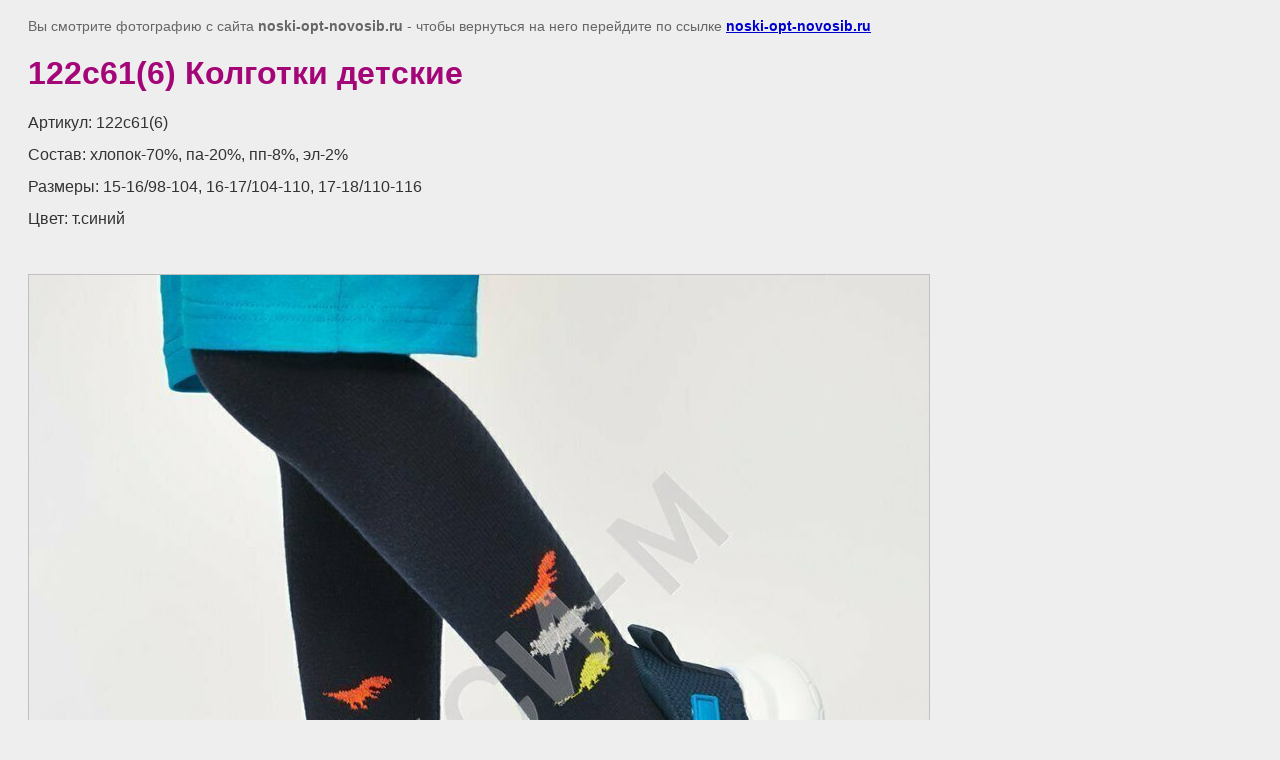

--- FILE ---
content_type: text/html; charset=utf-8
request_url: http://noski-opt-novosib.ru/kolgotki/image/122s61-6-kolgotki-detskie
body_size: 2223
content:
<html>
<head>

            <!-- 46b9544ffa2e5e73c3c971fe2ede35a5 -->
            <script src='/shared/s3/js/lang/ru.js'></script>
            <script src='/shared/s3/js/common.min.js'></script>
        <link rel='stylesheet' type='text/css' href='/shared/s3/css/calendar.css' /><link rel='stylesheet' type='text/css' href='/shared/highslide-4.1.13/highslide.min.css'/>
<script type='text/javascript' src='/shared/highslide-4.1.13/highslide-full.packed.js'></script>
<script type='text/javascript'>
hs.graphicsDir = '/shared/highslide-4.1.13/graphics/';
hs.outlineType = null;
hs.showCredits = false;
hs.lang={cssDirection:'ltr',loadingText:'Загрузка...',loadingTitle:'Кликните чтобы отменить',focusTitle:'Нажмите чтобы перенести вперёд',fullExpandTitle:'Увеличить',fullExpandText:'Полноэкранный',previousText:'Предыдущий',previousTitle:'Назад (стрелка влево)',nextText:'Далее',nextTitle:'Далее (стрелка вправо)',moveTitle:'Передвинуть',moveText:'Передвинуть',closeText:'Закрыть',closeTitle:'Закрыть (Esc)',resizeTitle:'Восстановить размер',playText:'Слайд-шоу',playTitle:'Слайд-шоу (пробел)',pauseText:'Пауза',pauseTitle:'Приостановить слайд-шоу (пробел)',number:'Изображение %1/%2',restoreTitle:'Нажмите чтобы посмотреть картинку, используйте мышь для перетаскивания. Используйте клавиши вперёд и назад'};</script>

<link rel='stylesheet' type='text/css' href='/t/images/__csspatch/1/patch.css'/>

<title>122с61(6) Колготки детские | Колготки летние детские Смоленские</title>
<meta name="description" content="122с61(6) Колготки детские | Колготки летние детские Смоленские для школы и детского сада, купить в Новосибирске">
<meta name="keywords" content="122с61(6) Колготки детские | Колготки летние детские, колготки хлопок 100, школьные колготки, смоленск, капизуля, белые">
<meta name="robots" content="all">
<meta name="revisit-after" content="31 days">
<meta http-equiv="Content-Type" content="text/html; charset=UTF-8">
<meta name="viewport" content="width=device-width, initial-scale=1.0, maximum-scale=1.0, user-scalable=no">
</head>

<body bgcolor="#eeeeee" text="#000000">

<style>
body, td, div { font-size:14px; font-family:arial; }
p { color: #666; }
body { padding: 10px 20px; }
a.back { font-weight: bold; color: #0000cc; text-decoration: underline; }
img { border: 1px solid #c0c0c0; max-width: 100%; width: auto; height: auto;}

div { width: 700px; }
h1 { font-size: 32px; }
</style>



<p>Вы смотрите фотографию с сайта <strong>noski-opt-novosib.ru</strong> -
чтобы вернуться на него перейдите по ссылке <a class="back" href="/kolgotki/image/122s61-6-kolgotki-detskie">noski-opt-novosib.ru</a></p>

<h1>122с61(6) Колготки детские</h1>

<div><p><span style="color: #333333; font-family: arial, helvetica, sans-serif; font-size: 12pt;">Артикул: 122с61(6)</span></p>

<p><span style="color: #333333; font-family: arial, helvetica, sans-serif; font-size: 12pt;">Состав: хлопок-70%, па-20%, пп-8%, эл-2%</span></p>

<p><span style="font-family: arial, helvetica, sans-serif; font-size: 12pt; color: #333333;">Размеры: 15-16/98-104, 16-17/104-110, 17-18/110-116</span></p>

<p><span style="color: #333333; font-family: arial, helvetica, sans-serif; font-size: 12pt;">Цвет:&nbsp;т.синий</span></p></div><br/><br clear=all/>


<img src="/d/122s616_2.jpg" width="900" height="900"  alt="122с61(6) Колготки детские" />

<br/><br/>

&copy; <a class="back" href="http://noski-opt-novosib.ru/">noski-opt-novosib.ru</a>
<br/><br/>


<!-- assets.bottom -->
<!-- </noscript></script></style> -->
<script src="/my/s3/js/site.min.js?1769082895" ></script>
<script >/*<![CDATA[*/
var megacounter_key="24ed88d99d00991af9a504e9e88245d5";
(function(d){
    var s = d.createElement("script");
    s.src = "//counter.megagroup.ru/loader.js?"+new Date().getTime();
    s.async = true;
    d.getElementsByTagName("head")[0].appendChild(s);
})(document);
/*]]>*/</script>
<script >/*<![CDATA[*/
$ite.start({"sid":246269,"vid":247077,"aid":17033,"stid":1,"cp":21,"active":true,"domain":"noski-opt-novosib.ru","lang":"ru","trusted":false,"debug":false,"captcha":3});
/*]]>*/</script>
<!-- /assets.bottom -->
</body>
</html>

--- FILE ---
content_type: text/css
request_url: http://noski-opt-novosib.ru/t/images/__csspatch/1/patch.css
body_size: 191
content:
html body { color: rgb(164, 5, 119); }
html div { color: rgb(74, 74, 74); }
html h1 { color: rgb(164, 5, 119); }
html h3 { color: rgb(164, 5, 119); }
html #up_menu li a { color: rgb(164, 5, 119); }
html div.phones { color: rgb(164, 5, 119); }
html #left_menu li a { color: rgb(164, 5, 119); }
html div.rb_top { color: rgb(164, 5, 119); }
html div.news_tit { color: rgb(249, 240, 156); }
html div.news_block a { color: rgb(164, 5, 119); }
html #down_menu li a { color: rgb(164, 5, 119); }
html div.mega { color: rgb(164, 5, 119); }
html div.copy { color: rgb(164, 5, 119); }


--- FILE ---
content_type: text/javascript
request_url: http://counter.megagroup.ru/24ed88d99d00991af9a504e9e88245d5.js?r=&s=1280*720*24&u=http%3A%2F%2Fnoski-opt-novosib.ru%2Fkolgotki%2Fimage%2F122s61-6-kolgotki-detskie&t=122%D1%8161(6)%20%D0%9A%D0%BE%D0%BB%D0%B3%D0%BE%D1%82%D0%BA%D0%B8%20%D0%B4%D0%B5%D1%82%D1%81%D0%BA%D0%B8%D0%B5%20%7C%20%D0%9A%D0%BE%D0%BB%D0%B3%D0%BE%D1%82%D0%BA%D0%B8%20%D0%BB%D0%B5%D1%82%D0%BD%D0%B8%D0%B5%20%D0%B4%D0%B5%D1%82%D1%81%D0%BA%D0%B8%D0%B5%20%D0%A1%D0%BC%D0%BE%D0%BB%D0%B5%D0%BD%D1%81%D0%BA%D0%B8%D0%B5&fv=0,0&en=1&rld=0&fr=0&callback=_sntnl1769235060488&1769235060488
body_size: 204
content:
//:1
_sntnl1769235060488({date:"Sat, 24 Jan 2026 06:11:00 GMT", res:"1"})